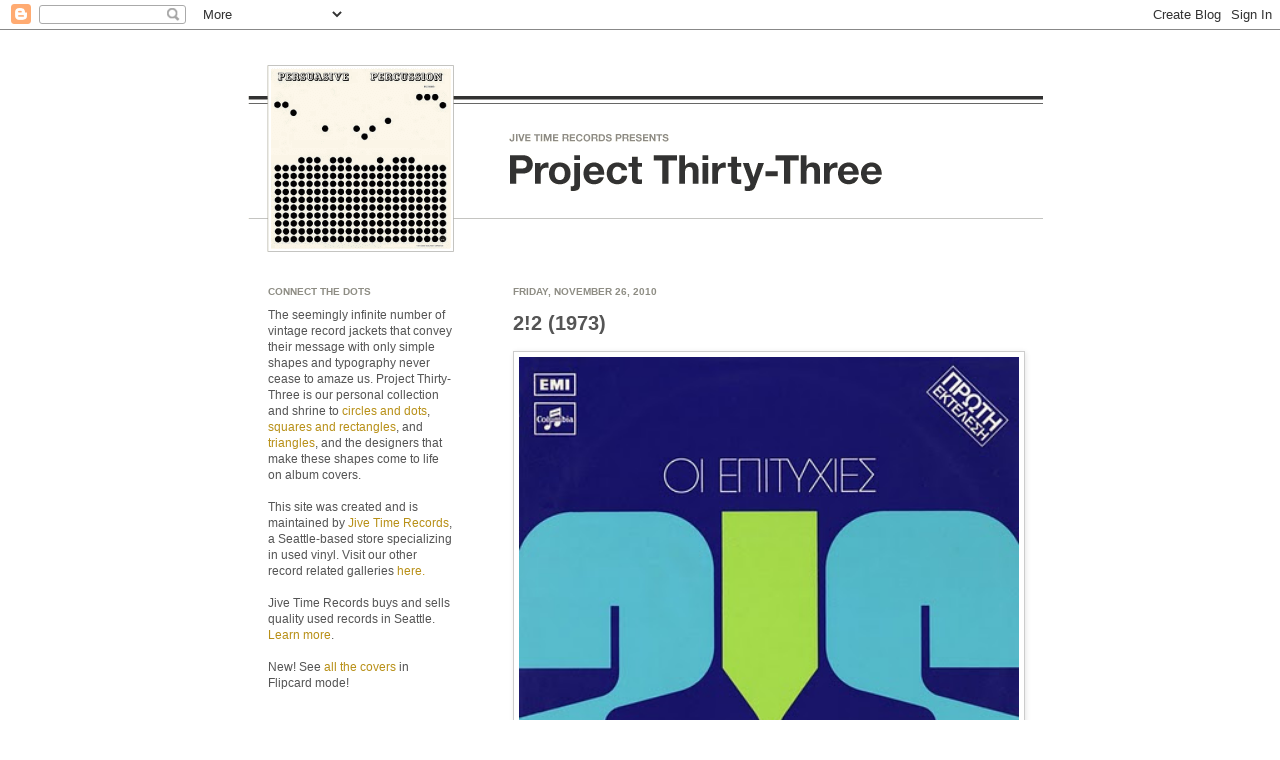

--- FILE ---
content_type: text/html; charset=UTF-8
request_url: http://www.projectthirtythree.com/2010/11/22-emi-1973.html
body_size: 11492
content:
<!DOCTYPE html>
<html class='v2' dir='ltr' xmlns='http://www.w3.org/1999/xhtml' xmlns:b='http://www.google.com/2005/gml/b' xmlns:data='http://www.google.com/2005/gml/data' xmlns:expr='http://www.google.com/2005/gml/expr'>
<head>
<link href='https://www.blogger.com/static/v1/widgets/4128112664-css_bundle_v2.css' rel='stylesheet' type='text/css'/>
<meta content='IE=EmulateIE7' http-equiv='X-UA-Compatible'/>
<meta content='width=1100' name='viewport'/>
<meta content='text/html; charset=UTF-8' http-equiv='Content-Type'/>
<meta content='blogger' name='generator'/>
<link href='http://www.projectthirtythree.com/favicon.ico' rel='icon' type='image/x-icon'/>
<link href='http://www.projectthirtythree.com/2010/11/22-emi-1973.html' rel='canonical'/>
<link rel="alternate" type="application/atom+xml" title="Project Thirty-Three - Atom" href="http://www.projectthirtythree.com/feeds/posts/default" />
<link rel="alternate" type="application/rss+xml" title="Project Thirty-Three - RSS" href="http://www.projectthirtythree.com/feeds/posts/default?alt=rss" />
<link rel="service.post" type="application/atom+xml" title="Project Thirty-Three - Atom" href="https://www.blogger.com/feeds/4379454637449918857/posts/default" />

<link rel="alternate" type="application/atom+xml" title="Project Thirty-Three - Atom" href="http://www.projectthirtythree.com/feeds/8771285010077453715/comments/default" />
<!--Can't find substitution for tag [blog.ieCssRetrofitLinks]-->
<link href='https://blogger.googleusercontent.com/img/b/R29vZ2xl/AVvXsEjqCV6zWNB_D4aqMZwBLXMd_YQ1E5BNRnZMbfVxjIkD0Mf7YrOR0gveaX6powIh4ujV2VUzMsiB9xluPLVRpQhZXfXviDaY-uabGxPvJq24Iu9VAUR-tx3hkgMdbBYSDtVk6nsuZYKp-aw/s400/p33_22.jpg' rel='image_src'/>
<meta content='http://www.projectthirtythree.com/2010/11/22-emi-1973.html' property='og:url'/>
<meta content='2!2 (1973)' property='og:title'/>
<meta content='The seemingly infinite number of vintage record jackets that convey their message with simple shapes like the dot never cease to amaze and amuse us. Project Thirty-Three is a shrine to these dots along with their less jovial but equally effective cousins, squares, rectangles and triangles, and the designers that make them come to life. Other galleries include arrows, abstract shapes, typography-only and Command Records. Check back soon as we’ll be adding covers regularly.' property='og:description'/>
<meta content='https://blogger.googleusercontent.com/img/b/R29vZ2xl/AVvXsEjqCV6zWNB_D4aqMZwBLXMd_YQ1E5BNRnZMbfVxjIkD0Mf7YrOR0gveaX6powIh4ujV2VUzMsiB9xluPLVRpQhZXfXviDaY-uabGxPvJq24Iu9VAUR-tx3hkgMdbBYSDtVk6nsuZYKp-aw/w1200-h630-p-k-no-nu/p33_22.jpg' property='og:image'/>
<title>Project Thirty-Three: 2!2 (1973)</title>
<style id='page-skin-1' type='text/css'><!--
/*
-----------------------------------------------
Blogger Template Style
Name:     Simple
Designer: Josh Peterson
URL:      www.noaesthetic.com
----------------------------------------------- */
/* Variable definitions
====================
<Variable name="keycolor" description="Main Color" type="color" default="#66bbdd"/>
<Group description="Page Text" selector="body">
<Variable name="body.font" description="Font" type="font"
default="normal normal 12px Helvetica, Arial, Tahoma, FreeSans, sans-serif"/>
<Variable name="body.text.color" description="Text Color" type="color" default="#222222"/>
</Group>
<Group description="Backgrounds" selector=".body-fauxcolumns-outer">
<Variable name="body.background.color" description="Outer Background" type="color" default="#66bbdd"/>
<Variable name="content.background.color" description="Main Background" type="color" default="#ffffff"/>
<Variable name="header.background.color" description="Header Background" type="color" default="transparent"/>
</Group>
<Group description="Links" selector=".main-outer">
<Variable name="link.color" description="Link Color" type="color" default="#2288bb"/>
<Variable name="link.visited.color" description="Visited Color" type="color" default="#888888"/>
<Variable name="link.hover.color" description="Hover Color" type="color" default="#33aaff"/>
</Group>
<Group description="Blog Title" selector=".header h1">
<Variable name="header.font" description="Font" type="font"
default="normal normal 60px Helvetica, Arial, Tahoma, FreeSans, sans-serif"/>
<Variable name="header.text.color" description="Title Color" type="color" default="#3399bb" />
</Group>
<Group description="Blog Description" selector=".header .description">
<Variable name="description.text.color" description="Description Color" type="color"
default="#777777" />
</Group>
<Group description="Tabs Text" selector=".tabs-inner .widget li a">
<Variable name="tabs.font" description="Font" type="font"
default="normal normal 14px Helvetica, Arial, Tahoma, FreeSans, sans-serif"/>
<Variable name="tabs.text.color" description="Text Color" type="color" default="#999999"/>
<Variable name="tabs.selected.text.color" description="Selected Color" type="color" default="#000000"/>
</Group>
<Group description="Tabs Background" selector=".tabs-outer .PageList">
<Variable name="tabs.background.color" description="Background Color" type="color" default="#f5f5f5"/>
<Variable name="tabs.selected.background.color" description="Selected Color" type="color" default="#eeeeee"/>
</Group>
<Group description="Post Title" selector="h3.post-title, .comments h4">
<Variable name="post.title.font" description="Font" type="font"
default="normal bold 18px Helvetica, Arial, Tahoma, FreeSans, sans-serif"/>
</Group>
<Group description="Date Header" selector=".date-header">
<Variable name="date.header.color" description="Text Color" type="color"
default="#555555"/>
<Variable name="date.header.background.color" description="Background Color" type="color"
default="transparent"/>
</Group>
<Group description="Post Footer" selector=".post-footer">
<Variable name="post.footer.text.color" description="Text Color" type="color" default="#666666"/>
<Variable name="post.footer.background.color" description="Background Color" type="color"
default="#f9f9f9"/>
<Variable name="post.footer.border.color" description="Shadow Color" type="color" default="#eeeeee"/>
</Group>
<Group description="Gadgets" selector="h2">
<Variable name="widget.title.font" description="Title Font" type="font"
default="normal bold 11px Helvetica, Arial, Tahoma, FreeSans, sans-serif"/>
<Variable name="widget.title.text.color" description="Title Color" type="color" default="#000000"/>
<Variable name="widget.alternate.text.color" description="Alternate Color" type="color" default="#999999"/>
</Group>
<Group description="Images" selector=".main-inner">
<Variable name="image.background.color" description="Background Color" type="color" default="#ffffff"/>
<Variable name="image.border.color" description="Border Color" type="color" default="#eeeeee"/>
<Variable name="image.text.color" description="Caption Text Color" type="color" default="#555555"/>
</Group>
<Group description="Accents" selector=".content-inner">
<Variable name="body.rule.color" description="Separator Line Color" type="color" default="#eeeeee"/>
<Variable name="tabs.border.color" description="Tabs Border Color" type="color" default="#ffffff"/>
</Group>
<Variable name="body.background" description="Body Background" type="background"
color="#ffffff" default="$(color) none repeat scroll top left"/>
<Variable name="body.background.override" description="Body Background Override" type="string" default=""/>
<Variable name="body.background.gradient.cap" description="Body Gradient Cap" type="url"
default="url(http://www.blogblog.com/1kt/simple/gradients_light.png)"/>
<Variable name="body.background.gradient.tile" description="Body Gradient Tile" type="url"
default="url(http://www.blogblog.com/1kt/simple/body_gradient_tile_light.png)"/>
<Variable name="content.background.color.selector" description="Content Background Color Selector" type="string" default=".content-inner"/>
<Variable name="content.padding" description="Content Padding" type="length" default="10px"/>
<Variable name="content.padding.horizontal" description="Content Horizontal Padding" type="length" default="10px"/>
<Variable name="content.shadow.spread" description="Content Shadow Spread" type="length" default="40px"/>
<Variable name="content.shadow.spread.webkit" description="Content Shadow Spread (WebKit)" type="length" default="5px"/>
<Variable name="content.shadow.spread.ie" description="Content Shadow Spread (IE)" type="length" default="10px"/>
<Variable name="main.border.width" description="Main Border Width" type="length" default="0"/>
<Variable name="header.background.gradient" description="Header Gradient" type="url" default="none"/>
<Variable name="header.shadow.offset.left" description="Header Shadow Offset Left" type="length" default="-1px"/>
<Variable name="header.shadow.offset.top" description="Header Shadow Offset Top" type="length" default="-1px"/>
<Variable name="header.shadow.spread" description="Header Shadow Spread" type="length" default="1px"/>
<Variable name="header.padding" description="Header Padding" type="length" default="30px"/>
<Variable name="header.border.size" description="Header Border Size" type="length" default="1px"/>
<Variable name="header.bottom.border.size" description="Header Bottom Border Size" type="length" default="1px"/>
<Variable name="header.border.horizontalsize" description="Header Horizontal Border Size" type="length" default="0"/>
<Variable name="description.text.size" description="Description Text Size" type="string" default="140%"/>
<Variable name="tabs.margin.top" description="Tabs Margin Top" type="length" default="0" />
<Variable name="tabs.margin.side" description="Tabs Side Margin" type="length" default="30px" />
<Variable name="tabs.background.gradient" description="Tabs Background Gradient" type="url"
default="url(http://www.blogblog.com/1kt/simple/gradients_light.png)"/>
<Variable name="tabs.border.width" description="Tabs Border Width" type="length" default="1px"/>
<Variable name="tabs.bevel.border.width" description="Tabs Bevel Border Width" type="length" default="1px"/>
<Variable name="date.header.padding" description="Date Header Padding" type="string" default="inherit"/>
<Variable name="date.header.letterspacing" description="Date Header Letter Spacing" type="string" default="inherit"/>
<Variable name="date.header.margin" description="Date Header Margin" type="string" default="inherit"/>
<Variable name="post.margin.bottom" description="Post Bottom Margin" type="length" default="25px"/>
<Variable name="image.border.small.size" description="Image Border Small Size" type="length" default="2px"/>
<Variable name="image.border.large.size" description="Image Border Large Size" type="length" default="5px"/>
<Variable name="page.width.selector" description="Page Width Selector" type="string" default=".region-inner"/>
<Variable name="page.width" description="Page Width" type="string" default="auto"/>
<Variable name="main.section.margin" description="Main Section Margin" type="length" default="15px"/>
<Variable name="main.padding" description="Main Padding" type="length" default="15px"/>
<Variable name="main.padding.top" description="Main Padding Top" type="length" default="30px"/>
<Variable name="main.padding.bottom" description="Main Padding Bottom" type="length" default="30px"/>
<Variable name="paging.background"
color="#ffffff"
description="Background of blog paging area" type="background"
default="transparent none no-repeat scroll top center"/>
<Variable name="footer.bevel" description="Bevel border length of footer" type="length" default="0"/>
<Variable name="startSide" description="Side where text starts in blog language" type="automatic" default="left"/>
<Variable name="endSide" description="Side where text ends in blog language" type="automatic" default="right"/>
*/
/* Content
----------------------------------------------- */
body, .body-fauxcolumn-outer {
font: normal normal 12px Helvetica, Arial, Tahoma, FreeSans, sans-serif;
color: #555555;
background: #ffffff none repeat scroll top left;
padding: 0 40px 40px 40px;
}
html body .region-inner {
min-width: 0;
max-width: 100%;
width: auto;
}
a:link {
text-decoration:none;
color: #b89018;
}
a:visited {
text-decoration:none;
color: #b89018;
}
a:hover {
text-decoration:underline;
color: #907012;
}
.body-fauxcolumn-outer .fauxcolumn-inner {
background: transparent url(http://www.blogblog.com/1kt/simple/body_gradient_tile_light.png) repeat scroll top left;
_background-image: none;
}
.body-fauxcolumn-outer .cap-top {
position: absolute;
z-index: 1;
height: 400px;
width: 100%;
background: #ffffff none repeat scroll top left;
}
.body-fauxcolumn-outer .cap-top .cap-left {
width: 100%;
background: transparent url(http://www.blogblog.com/1kt/simple/gradients_light.png) repeat-x scroll top left;
_background-image: none;
}
.content-outer {
margin-bottom: 1px;
}
.content-inner {
padding: 10px 10px;
}
.content-inner {
background-color: #ffffff;
}
/* Header
----------------------------------------------- */
.header-outer {
background: transparent none repeat-x scroll 0 -400px;
_background-image: none;
}
.Header h1 {
font: normal normal 60px Helvetica, Arial, Tahoma, FreeSans, sans-serif;
color: #3399bb;
text-shadow: -1px -1px 1px rgba(0, 0, 0, .2);
}
.Header h1 a {
color: #3399bb;
}
.Header .description {
font-size: 140%;
color: #555555;
}
.header-inner .Header .titlewrapper {
padding: 22px 30px;
}
.header-inner .Header .descriptionwrapper {
padding: 0 30px;
}
/* Tabs
----------------------------------------------- */
.tabs-inner .section:first-child {
border-top: 1px solid #ffffff;
}
.tabs-inner .section:first-child ul {
margin-top: -1px;
border-top: 1px solid #ffffff;
border-left: 0 solid #ffffff;
border-right: 0 solid #ffffff;
}
.tabs-inner .widget ul {
background: #ffffff url(http://www.blogblog.com/1kt/simple/gradients_light.png) repeat-x scroll 0 -800px;
_background-image: none;
border-bottom: 1px solid #ffffff;
margin-top: 0;
margin-left: -30px;
margin-right: -30px;
}
.tabs-inner .widget li a {
display: inline-block;
padding: .6em 1em;
font: normal normal 14px Helvetica, Arial, Tahoma, FreeSans, sans-serif;
color: #555555;
border-left: 1px solid #ffffff;
border-right: 1px solid #ffffff;
}
.tabs-inner .widget li:first-child a {
border-left: none;
}
.tabs-inner .widget li.selected a, .tabs-inner .widget li a:hover {
color: #000000;
background-color: #ffffff;
text-decoration: none;
}
/* Columns
----------------------------------------------- */
.main-outer {
border-top: 0 solid #ffffff;
}
.fauxcolumn-left-outer .fauxcolumn-inner {
border-right: 1px solid #ffffff;
}
.fauxcolumn-right-outer .fauxcolumn-inner {
border-left: 1px solid #ffffff;
}
/* Headings
----------------------------------------------- */
h2 {
margin: 0 0 1em 0;
font: normal bold 10px Helvetica, Arial, Tahoma, FreeSans, sans-serif;
color: #8e8d84;
text-transform: uppercase;
}
/* Widgets
----------------------------------------------- */
.widget .zippy {
color: #999999;
text-shadow: 2px 2px 1px rgba(0, 0, 0, .1);
}
.widget .popular-posts ul {
list-style: none;
}
.widget ul { padding: 0px; }
.widget ul, .widget ul li { list-style: none; }
/* Posts
----------------------------------------------- */
.date-header span {
background-color: transparent;
color: #8e8d84;
padding: inherit;
letter-spacing: inherit;
margin: inherit;
}
.main-inner {
padding-top: 30px;
padding-bottom: 30px;
}
.main-inner .column-center-inner {
padding: 0 15px;
padding-right: 0px;
}
.main-inner .column-center-inner .section {
margin: 0 15px;
}
.post {
margin: 0 0 25px 0;
}
h3.post-title, .comments h4 {
font: normal bold 20px Helvetica, Arial, Tahoma, FreeSans, sans-serif;
margin: .75em 0 0;
}
h3.post-title a { color: #8E8D84; }
h3.post-title a:hover { color: #555555; }
.post-body {
font-size: 110%;
line-height: 1.4;
position: relative;
}
.post-body img, .post-body .tr-caption-container, .Profile img, .Image img,
.BlogList .item-thumbnail img {
padding: 2px;
background: #ffffff;
border: 1px solid #cccccc;
-moz-box-shadow: 1px 1px 5px rgba(0, 0, 0, .1);
-webkit-box-shadow: 1px 1px 5px rgba(0, 0, 0, .1);
box-shadow: 1px 1px 5px rgba(0, 0, 0, .1);
}
.post-body img, .post-body .tr-caption-container {
padding: 5px;
}
.post-body img { width: 500px; height: auto; }
.post-body .tr-caption-container {
color: #555555;
}
.post-body .tr-caption-container img {
padding: 0;
background: transparent;
border: none;
-moz-box-shadow: 0 0 0 rgba(0, 0, 0, .1);
-webkit-box-shadow: 0 0 0 rgba(0, 0, 0, .1);
box-shadow: 0 0 0 rgba(0, 0, 0, .1);
}
.post-header {
margin: 0 0 1.5em;
line-height: 1.6;
font-size: 90%;
}
.post-footer {
margin: -5px -2px 0;
padding: 5px 10px;
color: #555555;
background-color: #ffffff;
border-bottom: 1px solid #ffffff;
line-height: 1.6;
font-size: 90%;
}
#comments .comment-author {
padding-top: 1.5em;
border-top: 1px solid #ffffff;
background-position: 0 1.5em;
}
#comments .comment-author:first-child {
padding-top: 0;
border-top: none;
}
.avatar-image-container {
margin: .2em 0 0;
}
#comments .avatar-image-container img {
border: 1px solid #cccccc;
}
/* Accents
---------------------------------------------- */
.section-columns td.columns-cell {
border-left: 1px solid #ffffff;
}
.blog-pager {
background: transparent none no-repeat scroll top center;
}
.blog-pager-older-link, .home-link,
.blog-pager-newer-link {
background-color: #ffffff;
padding: 5px;
}
.footer-outer {
border-top: 0 dashed #bbbbbb;
}
/* Mobile
----------------------------------------------- */
body.mobile  {
padding: 0;
}
.mobile .content-inner {
padding: 0;
}
.mobile .content-outer {
-webkit-box-shadow: 0 0 3px rgba(0, 0, 0, .15);
box-shadow: 0 0 3px rgba(0, 0, 0, .15);
padding: 0 40px;
}
body.mobile .AdSense {
margin-left: -40px;
}
.mobile .tabs-inner .widget ul {
margin-left: 0;
margin-right: 0;
}
.mobile .post {
margin: 0;
}
.mobile .main-inner .column-center-inner .section {
margin: 0;
}
.mobile .main-inner {
padding-top: 20px;
padding-bottom: 20px;
}
.mobile .main-inner .column-center-inner {
padding: 0;
}
.mobile .date-header span {
padding: 0.4em 10px;
margin: 0 -10px;
}
.mobile h3.post-title {
margin: 0;
}
.mobile .blog-pager {
background: transparent;
}
.mobile .footer-outer {
border-top: none;
}
.mobile .main-inner, .mobile .footer-inner {
background-color: #ffffff;
}
.mobile-index-contents {
color: #555555;
}
.mobile-link-button {
background-color: #b89018;
}
.mobile-link-button a:link, .mobile-link-button a:visited {
color: #ffffff;
}
.post ul li {
list-style: none;
}
--></style>
<style id='template-skin-1' type='text/css'><!--
body {
min-width: 825px;
}
.content-outer, .content-fauxcolumn-outer, .region-inner {
min-width: 825px;
max-width: 825px;
_width: 825px;
}
.main-inner .columns {
padding-left: 245px;
padding-right: 0px;
}
.main-inner .fauxcolumn-center-outer {
left: 245px;
right: 0px;
/* IE6 does not respect left and right together */
_width: expression(this.parentNode.offsetWidth -
parseInt("245px") -
parseInt("0px") + 'px');
}
.main-inner .fauxcolumn-left-outer {
width: 245px;
}
.main-inner .fauxcolumn-right-outer {
width: 0px;
}
.main-inner .column-left-outer {
width: 245px;
right: 100%;
margin-left: -245px;
}
.main-inner .column-right-outer {
width: 0px;
margin-right: -0px;
}
#layout {
min-width: 0;
}
#layout .content-outer {
min-width: 0;
width: 800px;
}
#layout .region-inner {
min-width: 0;
width: auto;
}
--></style>
<link href='https://www.blogger.com/dyn-css/authorization.css?targetBlogID=4379454637449918857&amp;zx=19a62b2a-5e56-48aa-b741-fb0cb7b6c453' media='none' onload='if(media!=&#39;all&#39;)media=&#39;all&#39;' rel='stylesheet'/><noscript><link href='https://www.blogger.com/dyn-css/authorization.css?targetBlogID=4379454637449918857&amp;zx=19a62b2a-5e56-48aa-b741-fb0cb7b6c453' rel='stylesheet'/></noscript>
<meta name='google-adsense-platform-account' content='ca-host-pub-1556223355139109'/>
<meta name='google-adsense-platform-domain' content='blogspot.com'/>

</head>
<body class='loading'>
<div class='navbar section' id='navbar'><div class='widget Navbar' data-version='1' id='Navbar1'><script type="text/javascript">
    function setAttributeOnload(object, attribute, val) {
      if(window.addEventListener) {
        window.addEventListener('load',
          function(){ object[attribute] = val; }, false);
      } else {
        window.attachEvent('onload', function(){ object[attribute] = val; });
      }
    }
  </script>
<div id="navbar-iframe-container"></div>
<script type="text/javascript" src="https://apis.google.com/js/platform.js"></script>
<script type="text/javascript">
      gapi.load("gapi.iframes:gapi.iframes.style.bubble", function() {
        if (gapi.iframes && gapi.iframes.getContext) {
          gapi.iframes.getContext().openChild({
              url: 'https://www.blogger.com/navbar/4379454637449918857?po\x3d8771285010077453715\x26origin\x3dhttp://www.projectthirtythree.com',
              where: document.getElementById("navbar-iframe-container"),
              id: "navbar-iframe"
          });
        }
      });
    </script><script type="text/javascript">
(function() {
var script = document.createElement('script');
script.type = 'text/javascript';
script.src = '//pagead2.googlesyndication.com/pagead/js/google_top_exp.js';
var head = document.getElementsByTagName('head')[0];
if (head) {
head.appendChild(script);
}})();
</script>
</div></div>
<div class='body-fauxcolumns'>
<div class='fauxcolumn-outer body-fauxcolumn-outer'>
<div class='cap-top'>
<div class='cap-left'></div>
<div class='cap-right'></div>
</div>
<div class='fauxborder-left'>
<div class='fauxborder-right'></div>
<div class='fauxcolumn-inner'>
</div>
</div>
<div class='cap-bottom'>
<div class='cap-left'></div>
<div class='cap-right'></div>
</div>
</div>
</div>
<div class='content'>
<div class='content-fauxcolumns'>
<div class='fauxcolumn-outer content-fauxcolumn-outer'>
<div class='cap-top'>
<div class='cap-left'></div>
<div class='cap-right'></div>
</div>
<div class='fauxborder-left'>
<div class='fauxborder-right'></div>
<div class='fauxcolumn-inner'>
</div>
</div>
<div class='cap-bottom'>
<div class='cap-left'></div>
<div class='cap-right'></div>
</div>
</div>
</div>
<div class='content-outer'>
<div class='content-cap-top cap-top'>
<div class='cap-left'></div>
<div class='cap-right'></div>
</div>
<div class='fauxborder-left content-fauxborder-left'>
<div class='fauxborder-right content-fauxborder-right'></div>
<div class='content-inner'>
<header>
<div class='header-outer'>
<div class='header-cap-top cap-top'>
<div class='cap-left'></div>
<div class='cap-right'></div>
</div>
<div class='fauxborder-left header-fauxborder-left'>
<div class='fauxborder-right header-fauxborder-right'></div>
<div class='region-inner header-inner'>
<div class='header section' id='header'><div class='widget Header' data-version='1' id='Header1'>
<div id='header-inner'>
<a href='http://www.projectthirtythree.com/' style='display: block'>
<img alt='Project Thirty-Three' height='215px; ' id='Header1_headerimg' src='https://blogger.googleusercontent.com/img/b/R29vZ2xl/AVvXsEjKZKz4RZpeuWwhtCZGPA6f2scDD9ZsAP_VLC1Idt1Oqawn4SG1XKZiMtL6rPcQWLe7E7YXMy3fwc6PpvQMxUHdoq8qwy821OUGZYVlWzJNmPgTOno5dBd5BRQX7KJxqi1GtIn8ccTreQ8/s1600/p33p33_widerheader4.png' style='display: block' width='810px; '/>
</a>
</div>
</div></div>
</div>
</div>
<div class='header-cap-bottom cap-bottom'>
<div class='cap-left'></div>
<div class='cap-right'></div>
</div>
</div>
</header>
<div class='tabs-outer'>
<div class='tabs-cap-top cap-top'>
<div class='cap-left'></div>
<div class='cap-right'></div>
</div>
<div class='fauxborder-left tabs-fauxborder-left'>
<div class='fauxborder-right tabs-fauxborder-right'></div>
<div class='region-inner tabs-inner'>
<div class='tabs no-items section' id='crosscol'></div>
<div class='tabs no-items section' id='crosscol-overflow'></div>
</div>
</div>
<div class='tabs-cap-bottom cap-bottom'>
<div class='cap-left'></div>
<div class='cap-right'></div>
</div>
</div>
<div class='main-outer'>
<div class='main-cap-top cap-top'>
<div class='cap-left'></div>
<div class='cap-right'></div>
</div>
<div class='fauxborder-left main-fauxborder-left'>
<div class='fauxborder-right main-fauxborder-right'></div>
<div class='region-inner main-inner'>
<div class='columns fauxcolumns'>
<div class='fauxcolumn-outer fauxcolumn-center-outer'>
<div class='cap-top'>
<div class='cap-left'></div>
<div class='cap-right'></div>
</div>
<div class='fauxborder-left'>
<div class='fauxborder-right'></div>
<div class='fauxcolumn-inner'>
</div>
</div>
<div class='cap-bottom'>
<div class='cap-left'></div>
<div class='cap-right'></div>
</div>
</div>
<div class='fauxcolumn-outer fauxcolumn-left-outer'>
<div class='cap-top'>
<div class='cap-left'></div>
<div class='cap-right'></div>
</div>
<div class='fauxborder-left'>
<div class='fauxborder-right'></div>
<div class='fauxcolumn-inner'>
</div>
</div>
<div class='cap-bottom'>
<div class='cap-left'></div>
<div class='cap-right'></div>
</div>
</div>
<div class='fauxcolumn-outer fauxcolumn-right-outer'>
<div class='cap-top'>
<div class='cap-left'></div>
<div class='cap-right'></div>
</div>
<div class='fauxborder-left'>
<div class='fauxborder-right'></div>
<div class='fauxcolumn-inner'>
</div>
</div>
<div class='cap-bottom'>
<div class='cap-left'></div>
<div class='cap-right'></div>
</div>
</div>
<!-- corrects IE6 width calculation -->
<div class='columns-inner'>
<div class='column-center-outer'>
<div class='column-center-inner'>
<div class='main section' id='main'><div class='widget Blog' data-version='1' id='Blog1'>
<div class='blog-posts hfeed'>
<!--Can't find substitution for tag [defaultAdStart]-->

          <div class="date-outer">
        
<h2 class='date-header'><span>Friday, November 26, 2010</span></h2>

          <div class="date-posts">
        
<div class='post-outer'>
<div class='post hentry'>
<a name='8771285010077453715'></a>
<h3 class='post-title entry-title'>
2!2 (1973)
</h3>
<div class='post-header'>
<div class='post-header-line-1'></div>
</div>
<div class='post-body entry-content'>
<a href="https://blogger.googleusercontent.com/img/b/R29vZ2xl/AVvXsEjqCV6zWNB_D4aqMZwBLXMd_YQ1E5BNRnZMbfVxjIkD0Mf7YrOR0gveaX6powIh4ujV2VUzMsiB9xluPLVRpQhZXfXviDaY-uabGxPvJq24Iu9VAUR-tx3hkgMdbBYSDtVk6nsuZYKp-aw/s1600/p33_22.jpg" style="clear: left; float: left; margin-bottom: 1em; margin-right: 1em;"><img alt="" border="0" height="399" id="BLOGGER_PHOTO_ID_5544125701957387186" src="https://blogger.googleusercontent.com/img/b/R29vZ2xl/AVvXsEjqCV6zWNB_D4aqMZwBLXMd_YQ1E5BNRnZMbfVxjIkD0Mf7YrOR0gveaX6powIh4ujV2VUzMsiB9xluPLVRpQhZXfXviDaY-uabGxPvJq24Iu9VAUR-tx3hkgMdbBYSDtVk6nsuZYKp-aw/s400/p33_22.jpg" style="float: left; margin-bottom: 10px; margin-left: 0px; margin-right: 10px; margin-top: 0px;" width="400" /></a>
<div style='clear: both;'></div>
</div>
<div class='post-footer'>
<div class='post-footer-line post-footer-line-1'><span class='post-author vcard'>
Posted by
<span class='fn'>Jive Time Records</span>
</span>
<span class='post-comment-link'>
</span>
<span class='post-icons'>
<span class='item-action'>
<a href='https://www.blogger.com/email-post/4379454637449918857/8771285010077453715' title='Email Post'>
<img alt='' class='icon-action' height='13' src='http://img1.blogblog.com/img/icon18_email.gif' width='18'/>
</a>
</span>
<span class='item-control blog-admin pid-2130837151'>
<a href='https://www.blogger.com/post-edit.g?blogID=4379454637449918857&postID=8771285010077453715&from=pencil' title='Edit Post'>
<img alt='' class='icon-action' height='18' src='https://resources.blogblog.com/img/icon18_edit_allbkg.gif' width='18'/>
</a>
</span>
</span>
<span class='post-backlinks post-comment-link'>
</span>
</div>
<div class='post-footer-line post-footer-line-2'><span class='post-labels'>
Labels:
<a href='http://www.projectthirtythree.com/search/label/1970%E2%80%99s' rel='tag'>1970&#8217;s</a>,
<a href='http://www.projectthirtythree.com/search/label/1973' rel='tag'>1973</a>,
<a href='http://www.projectthirtythree.com/search/label/Designer%20Uncredited' rel='tag'>Designer Uncredited</a>,
<a href='http://www.projectthirtythree.com/search/label/EMI%20Records' rel='tag'>EMI Records</a>,
<a href='http://www.projectthirtythree.com/search/label/Typography-Only' rel='tag'>Typography-Only</a>
</span>
<div class='post-share-buttons'>
<a class='goog-inline-block share-button sb-email' href='https://www.blogger.com/share-post.g?blogID=4379454637449918857&postID=8771285010077453715&target=email' target='_blank' title='Email This'><span class='share-button-link-text'>Email This</span></a><a class='goog-inline-block share-button sb-blog' href='https://www.blogger.com/share-post.g?blogID=4379454637449918857&postID=8771285010077453715&target=blog' onclick='window.open(this.href, "_blank", "height=270,width=475"); return false;' target='_blank' title='BlogThis!'><span class='share-button-link-text'>BlogThis!</span></a><a class='goog-inline-block share-button sb-twitter' href='https://www.blogger.com/share-post.g?blogID=4379454637449918857&postID=8771285010077453715&target=twitter' target='_blank' title='Share to X'><span class='share-button-link-text'>Share to X</span></a><a class='goog-inline-block share-button sb-facebook' href='https://www.blogger.com/share-post.g?blogID=4379454637449918857&postID=8771285010077453715&target=facebook' onclick='window.open(this.href, "_blank", "height=430,width=640"); return false;' target='_blank' title='Share to Facebook'><span class='share-button-link-text'>Share to Facebook</span></a><a class='goog-inline-block share-button sb-pinterest' href='https://www.blogger.com/share-post.g?blogID=4379454637449918857&postID=8771285010077453715&target=pinterest' target='_blank' title='Share to Pinterest'><span class='share-button-link-text'>Share to Pinterest</span></a>
</div>
</div>
<div class='post-footer-line post-footer-line-3'></div>
</div>
</div>
<div class='comments' id='comments'>
<a name='comments'></a>
<h4>No comments:</h4>
<div id='Blog1_comments-block-wrapper'>
<dl class='avatar-comment-indent' id='comments-block'>
</dl>
</div>
<p class='comment-footer'>
<div class='comment-form'>
<a name='comment-form'></a>
<h4 id='comment-post-message'>Post a Comment</h4>
<p>
</p>
<a href='https://www.blogger.com/comment/frame/4379454637449918857?po=8771285010077453715&hl=en&saa=85391&origin=http://www.projectthirtythree.com' id='comment-editor-src'></a>
<iframe allowtransparency='true' class='blogger-iframe-colorize blogger-comment-from-post' frameborder='0' height='410px' id='comment-editor' name='comment-editor' src='' width='100%'></iframe>
<script src='https://www.blogger.com/static/v1/jsbin/1345082660-comment_from_post_iframe.js' type='text/javascript'></script>
<script type='text/javascript'>
      BLOG_CMT_createIframe('https://www.blogger.com/rpc_relay.html');
    </script>
</div>
</p>
</div>
</div>

        </div></div>
      
<!--Can't find substitution for tag [adEnd]-->
</div>
<div class='blog-pager' id='blog-pager'>
<span id='blog-pager-newer-link'>
<a class='blog-pager-newer-link' href='http://www.projectthirtythree.com/2010/11/stereo-spectacular-rca.html' id='Blog1_blog-pager-newer-link' title='Newer Post'>Newer Post</a>
</span>
<span id='blog-pager-older-link'>
<a class='blog-pager-older-link' href='http://www.projectthirtythree.com/2010/11/percussion-on-stage-time.html' id='Blog1_blog-pager-older-link' title='Older Post'>Older Post</a>
</span>
<a class='home-link' href='http://www.projectthirtythree.com/'>Home</a>
</div>
<div class='clear'></div>
<div class='post-feeds'>
<div class='feed-links'>
Subscribe to:
<a class='feed-link' href='http://www.projectthirtythree.com/feeds/8771285010077453715/comments/default' target='_blank' type='application/atom+xml'>Post Comments (Atom)</a>
</div>
</div>
</div></div>
</div>
</div>
<div class='column-left-outer'>
<div class='column-left-inner'>
<aside>
<div class='sidebar section' id='sidebar-left-1'><div class='widget Text' data-version='1' id='Text1'>
<h2 class='title'>Connect the Dots</h2>
<div class='widget-content'>
The seemingly infinite number of vintage record jackets that convey their message with only simple shapes and typography never cease to amaze us. Project Thirty-Three is our personal collection and shrine to <a href="http://www.projectthirtythree.com/search/label/Circles%20and%20Dots">circles and dots</a>, <a href="http://www.projectthirtythree.com/search/label/Squares%20and%20Rectangles">squares and rectangles</a>, and <a href="http://www.projectthirtythree.com/search/label/Triangles">triangles</a>, and the designers that make these shapes come to life on album covers.<br /><br />This site was created and is maintained by <a href="http://www.jivetimerecords.com/">Jive Time Records</a>, a Seattle-based store specializing in used vinyl. Visit our other record related galleries <a href="http://jivetimerecords.com/blog/category/album-cover-galleries/">here.</a><br /><br />Jive Time Records buys  and sells quality used records in Seattle. <a href="http://jivetimerecords.com/sell-your-music/">Learn more</a>.<div><br /></div><div>New! See <a href="http://www.projectthirtythree.com/view/flipcard">all the covers</a> in Flipcard mode!</div>
</div>
<div class='clear'></div>
</div><div class='widget Label' data-version='1' id='Label1'>
<h2>Search by Shape:</h2>
<div class='widget-content list-label-widget-content'>
<ul>
<li>
<a dir='ltr' href='http://www.projectthirtythree.com/search/label/Circles%20and%20Dots'>Circles and Dots</a>
<span dir='ltr'>(148)</span>
</li>
<li>
<a dir='ltr' href='http://www.projectthirtythree.com/search/label/Squares%20and%20Rectangles'>Squares and Rectangles</a>
<span dir='ltr'>(98)</span>
</li>
<li>
<a dir='ltr' href='http://www.projectthirtythree.com/search/label/Lines%20and%20Stripes'>Lines and Stripes</a>
<span dir='ltr'>(69)</span>
</li>
<li>
<a dir='ltr' href='http://www.projectthirtythree.com/search/label/Musical%20Instruments'>Musical Instruments</a>
<span dir='ltr'>(61)</span>
</li>
<li>
<a dir='ltr' href='http://www.projectthirtythree.com/search/label/Typography-Only'>Typography-Only</a>
<span dir='ltr'>(60)</span>
</li>
<li>
<a dir='ltr' href='http://www.projectthirtythree.com/search/label/Abstract%20and%20Organic%20Shapes'>Abstract and Organic Shapes</a>
<span dir='ltr'>(32)</span>
</li>
<li>
<a dir='ltr' href='http://www.projectthirtythree.com/search/label/Figures%20and%20Faces'>Figures and Faces</a>
<span dir='ltr'>(16)</span>
</li>
<li>
<a dir='ltr' href='http://www.projectthirtythree.com/search/label/Arrows'>Arrows</a>
<span dir='ltr'>(14)</span>
</li>
<li>
<a dir='ltr' href='http://www.projectthirtythree.com/search/label/Animals'>Animals</a>
<span dir='ltr'>(8)</span>
</li>
<li>
<a dir='ltr' href='http://www.projectthirtythree.com/search/label/Hands%20and%20Feet'>Hands and Feet</a>
<span dir='ltr'>(7)</span>
</li>
<li>
<a dir='ltr' href='http://www.projectthirtythree.com/search/label/Spirals%20and%20Pinwheels'>Spirals and Pinwheels</a>
<span dir='ltr'>(6)</span>
</li>
<li>
<a dir='ltr' href='http://www.projectthirtythree.com/search/label/Stars'>Stars</a>
<span dir='ltr'>(6)</span>
</li>
<li>
<a dir='ltr' href='http://www.projectthirtythree.com/search/label/Hearts'>Hearts</a>
<span dir='ltr'>(4)</span>
</li>
<li>
<a dir='ltr' href='http://www.projectthirtythree.com/search/label/Polygons'>Polygons</a>
<span dir='ltr'>(4)</span>
</li>
</ul>
<div class='clear'></div>
</div>
</div>
<div class='widget Image' data-version='1' id='Image3'>
<h2>Featured Gallery</h2>
<div class='widget-content'>
<a href='http://grooveisintheartgallery.blogspot.com/'>
<img alt='Featured Gallery' height='180' id='Image3_img' src='https://blogger.googleusercontent.com/img/b/R29vZ2xl/AVvXsEiL_29jYKDmqqPQVM7zOp-kelfqIQ1hWJ_ZxJaC64f4_B0NuOyn4r8CzKWcktP1fpV4V7UlMYFZv5o55WK1eS6BYw0zBqTw9YqspTfwtkaQL5-5vMJTizFN44zzLytS2S43mqqA_rvUILg/s1600/bn.png' width='180'/>
</a>
<br/>
<span class='caption'>Pop art and psychedelia meet the mainstream on vintage classical and instrumental album covers in <a href="http://grooveisintheartgallery.blogspot.com/">Groove is in the Art</a>.</span>
</div>
<div class='clear'></div>
</div><div class='widget Image' data-version='1' id='Image4'>
<h2>Featured Gallery</h2>
<div class='widget-content'>
<a href='http://www.stereostack.net/'>
<img alt='Featured Gallery' height='180' id='Image4_img' src='https://blogger.googleusercontent.com/img/b/R29vZ2xl/AVvXsEi9L3VrEEXo50PImAvPBQLgT9fNH0CcsMUCKadZY-CGGZfJcXBMWQFny2aHj3Oi5GJdRKmPevwz9w9fgQjWdF1ToElOS4HysCXFpcgrelZclEgLSqTYYRPhCYMwh4Co4LOslZvm6N-iN9w/s1600/ss_180_bug.jpg' width='180'/>
</a>
<br/>
<span class='caption'><a href="http://www.stereostack.net/">Stereo Stack</a> features our growing collection of vintage stereo banners. <a href="http://www.stereostack.net/">Shuffle</a> the stack!</span>
</div>
<div class='clear'></div>
</div><div class='widget Image' data-version='1' id='Image6'>
<h2>Featured Gallery</h2>
<div class='widget-content'>
<a href='http://symfantastique.blogspot.com/'>
<img alt='Featured Gallery' height='180' id='Image6_img' src='https://blogger.googleusercontent.com/img/b/R29vZ2xl/AVvXsEiSvAZb714HztDpOCnHvy0TT9CqUoJOsYuTLwQtq1dWkVRD8oX6Dm7oXeoD_lPYaNRtC1AgfFOQYOdUSCpfirHvcde5jQEv6ZJ2Zgk2F-firX-6OCAPWeekulh9HZUze7xaxlOr7ka4CgE/s1600/vb.png' width='180'/>
</a>
<br/>
<span class='caption'>View our collection of early modern classical LP covers in <a href="http://symfantastique.blogspot.com/">Symphonie Fantastique</a>.</span>
</div>
<div class='clear'></div>
</div><div class='widget LinkList' data-version='1' id='LinkList1'>
<h2>More Cover Galleries:</h2>
<div class='widget-content'>
<ul>
<li><a href='http://grooveisintheartgallery.blogspot.com/'>Groove is in the Art</a></li>
<li><a href='http://symfantastique.blogspot.com/'>Symphonie Fantasique</a></li>
<li><a href='http://stereotestrecords.blogspot.com/'>Technical Spectacle</a></li>
<li><a href='http://vinylcise.blogspot.com/'>Vinylcise</a></li>
<li><a href='http://peterandthewolfgallery.blogspot.com/'>Peter and the Wolf</a></li>
<li><a href='http://www.stereostack.net/'>Stereo Stack</a></li>
<li><a href='http://jivetimerecords.com/blog/category/album-cover-galleries/'>More</a></li>
</ul>
<div class='clear'></div>
</div>
</div><div class='widget Image' data-version='1' id='Image2'>
<h2>Jive Time Records&#8217; Blog</h2>
<div class='widget-content'>
<a href='http://jivetimerecords.com/blog/'>
<img alt='Jive Time Records’ Blog' height='180' id='Image2_img' src='https://blogger.googleusercontent.com/img/b/R29vZ2xl/AVvXsEiGLHqVC1lfu1Bw1Q9wf1NMMSUi2ZOvtNo5eoDriCxw_H3jdhxpqW1G7AKxZmE76ACWmgpDmv5ze424Lyuipp1sczvykJY2W1L0FDEAfGNEdVNb876Ymi6b5tsUU5HpN5Ms-LRtZGznWHo/s1600/jt_blogicon.png' width='180'/>
</a>
<br/>
<span class='caption'>Take a spin on Jive Time Records&#8217; <a href="http://jivetimerecords.com/blog/">Turntable</a> featuring vintage album reviews, music guides, cover galleries, and more!</span>
</div>
<div class='clear'></div>
</div><div class='widget LinkList' data-version='1' id='LinkList2'>
<h2>Our Other SItes:</h2>
<div class='widget-content'>
<ul>
<li><a href='http://www.jivetimerecords.com/'>Jive Time Records</a></li>
<li><a href='http://www.facebook.com/jivetimerecords'>Jive Time on Facebook</a></li>
</ul>
<div class='clear'></div>
</div>
</div><div class='widget HTML' data-version='1' id='HTML1'>
<div class='widget-content'>
<script type="text/javascript">

  var _gaq = _gaq || [];
  _gaq.push(['_setAccount', 'UA-655758-7']);
  _gaq.push(['_trackPageview']);

  (function() {
    var ga = document.createElement('script'); ga.type = 'text/javascript'; ga.async = true;
    ga.src = ('https:' == document.location.protocol ? 'https://ssl' : 'http://www') + '.google-analytics.com/ga.js';
    var s = document.getElementsByTagName('script')[0]; s.parentNode.insertBefore(ga, s);
  })();

</script>
</div>
<div class='clear'></div>
</div></div>
</aside>
</div>
</div>
<div class='column-right-outer'>
<div class='column-right-inner'>
<aside>
</aside>
</div>
</div>
</div>
<div style='clear: both'></div>
<!-- columns -->
</div>
<!-- main -->
</div>
</div>
<div class='main-cap-bottom cap-bottom'>
<div class='cap-left'></div>
<div class='cap-right'></div>
</div>
</div>
<footer>
<div class='footer-outer'>
<div class='footer-cap-top cap-top'>
<div class='cap-left'></div>
<div class='cap-right'></div>
</div>
<div class='fauxborder-left footer-fauxborder-left'>
<div class='fauxborder-right footer-fauxborder-right'></div>
<div class='region-inner footer-inner'>
<div class='foot no-items section' id='footer-1'></div>
<table border='0' cellpadding='0' cellspacing='0' class='section-columns columns-2'>
<tbody>
<tr>
<td class='first columns-cell'>
<div class='foot no-items section' id='footer-2-1'></div>
</td>
<td class='columns-cell'>
<div class='foot no-items section' id='footer-2-2'></div>
</td>
</tr>
</tbody>
</table>
<!-- outside of the include in order to lock Attribution widget -->
<div class='foot section' id='footer-3'><div class='widget Attribution' data-version='1' id='Attribution1'>
<div class='widget-content' style='text-align: center;'>
Powered by <a href='https://www.blogger.com' target='_blank'>Blogger</a>.
</div>
<div class='clear'></div>
</div></div>
</div>
</div>
<div class='footer-cap-bottom cap-bottom'>
<div class='cap-left'></div>
<div class='cap-right'></div>
</div>
</div>
</footer>
<!-- content -->
</div>
</div>
<div class='content-cap-bottom cap-bottom'>
<div class='cap-left'></div>
<div class='cap-right'></div>
</div>
</div>
</div>
<script type='text/javascript'>
    window.setTimeout(function() {
        document.body.className = document.body.className.replace('loading', '');
      }, 800);
  </script>

<script type="text/javascript" src="https://www.blogger.com/static/v1/widgets/1166699449-widgets.js"></script>
<script type='text/javascript'>
window['__wavt'] = 'AOuZoY6v7m7Kj5z1p88K5X0ZL7i_GmHeDw:1764232884046';_WidgetManager._Init('//www.blogger.com/rearrange?blogID\x3d4379454637449918857','//www.projectthirtythree.com/2010/11/22-emi-1973.html','4379454637449918857');
_WidgetManager._SetDataContext([{'name': 'blog', 'data': {'blogId': '4379454637449918857', 'title': 'Project Thirty-Three', 'url': 'http://www.projectthirtythree.com/2010/11/22-emi-1973.html', 'canonicalUrl': 'http://www.projectthirtythree.com/2010/11/22-emi-1973.html', 'homepageUrl': 'http://www.projectthirtythree.com/', 'searchUrl': 'http://www.projectthirtythree.com/search', 'canonicalHomepageUrl': 'http://www.projectthirtythree.com/', 'blogspotFaviconUrl': 'http://www.projectthirtythree.com/favicon.ico', 'bloggerUrl': 'https://www.blogger.com', 'hasCustomDomain': true, 'httpsEnabled': false, 'enabledCommentProfileImages': true, 'gPlusViewType': 'FILTERED_POSTMOD', 'adultContent': false, 'analyticsAccountNumber': '', 'encoding': 'UTF-8', 'locale': 'en', 'localeUnderscoreDelimited': 'en', 'languageDirection': 'ltr', 'isPrivate': false, 'isMobile': false, 'isMobileRequest': false, 'mobileClass': '', 'isPrivateBlog': false, 'isDynamicViewsAvailable': true, 'feedLinks': '\x3clink rel\x3d\x22alternate\x22 type\x3d\x22application/atom+xml\x22 title\x3d\x22Project Thirty-Three - Atom\x22 href\x3d\x22http://www.projectthirtythree.com/feeds/posts/default\x22 /\x3e\n\x3clink rel\x3d\x22alternate\x22 type\x3d\x22application/rss+xml\x22 title\x3d\x22Project Thirty-Three - RSS\x22 href\x3d\x22http://www.projectthirtythree.com/feeds/posts/default?alt\x3drss\x22 /\x3e\n\x3clink rel\x3d\x22service.post\x22 type\x3d\x22application/atom+xml\x22 title\x3d\x22Project Thirty-Three - Atom\x22 href\x3d\x22https://www.blogger.com/feeds/4379454637449918857/posts/default\x22 /\x3e\n\n\x3clink rel\x3d\x22alternate\x22 type\x3d\x22application/atom+xml\x22 title\x3d\x22Project Thirty-Three - Atom\x22 href\x3d\x22http://www.projectthirtythree.com/feeds/8771285010077453715/comments/default\x22 /\x3e\n', 'meTag': '', 'adsenseHostId': 'ca-host-pub-1556223355139109', 'adsenseHasAds': false, 'adsenseAutoAds': false, 'boqCommentIframeForm': true, 'loginRedirectParam': '', 'isGoogleEverywhereLinkTooltipEnabled': true, 'view': '', 'dynamicViewsCommentsSrc': '//www.blogblog.com/dynamicviews/4224c15c4e7c9321/js/comments.js', 'dynamicViewsScriptSrc': '//www.blogblog.com/dynamicviews/4f53935b4779071b', 'plusOneApiSrc': 'https://apis.google.com/js/platform.js', 'disableGComments': true, 'interstitialAccepted': false, 'sharing': {'platforms': [{'name': 'Get link', 'key': 'link', 'shareMessage': 'Get link', 'target': ''}, {'name': 'Facebook', 'key': 'facebook', 'shareMessage': 'Share to Facebook', 'target': 'facebook'}, {'name': 'BlogThis!', 'key': 'blogThis', 'shareMessage': 'BlogThis!', 'target': 'blog'}, {'name': 'X', 'key': 'twitter', 'shareMessage': 'Share to X', 'target': 'twitter'}, {'name': 'Pinterest', 'key': 'pinterest', 'shareMessage': 'Share to Pinterest', 'target': 'pinterest'}, {'name': 'Email', 'key': 'email', 'shareMessage': 'Email', 'target': 'email'}], 'disableGooglePlus': true, 'googlePlusShareButtonWidth': 0, 'googlePlusBootstrap': '\x3cscript type\x3d\x22text/javascript\x22\x3ewindow.___gcfg \x3d {\x27lang\x27: \x27en\x27};\x3c/script\x3e'}, 'hasCustomJumpLinkMessage': false, 'jumpLinkMessage': 'Read more', 'pageType': 'item', 'postId': '8771285010077453715', 'postImageThumbnailUrl': 'https://blogger.googleusercontent.com/img/b/R29vZ2xl/AVvXsEjqCV6zWNB_D4aqMZwBLXMd_YQ1E5BNRnZMbfVxjIkD0Mf7YrOR0gveaX6powIh4ujV2VUzMsiB9xluPLVRpQhZXfXviDaY-uabGxPvJq24Iu9VAUR-tx3hkgMdbBYSDtVk6nsuZYKp-aw/s72-c/p33_22.jpg', 'postImageUrl': 'https://blogger.googleusercontent.com/img/b/R29vZ2xl/AVvXsEjqCV6zWNB_D4aqMZwBLXMd_YQ1E5BNRnZMbfVxjIkD0Mf7YrOR0gveaX6powIh4ujV2VUzMsiB9xluPLVRpQhZXfXviDaY-uabGxPvJq24Iu9VAUR-tx3hkgMdbBYSDtVk6nsuZYKp-aw/s400/p33_22.jpg', 'pageName': '2!2 (1973)', 'pageTitle': 'Project Thirty-Three: 2!2 (1973)'}}, {'name': 'features', 'data': {}}, {'name': 'messages', 'data': {'edit': 'Edit', 'linkCopiedToClipboard': 'Link copied to clipboard!', 'ok': 'Ok', 'postLink': 'Post Link'}}, {'name': 'template', 'data': {'name': 'custom', 'localizedName': 'Custom', 'isResponsive': false, 'isAlternateRendering': false, 'isCustom': true}}, {'name': 'view', 'data': {'classic': {'name': 'classic', 'url': '?view\x3dclassic'}, 'flipcard': {'name': 'flipcard', 'url': '?view\x3dflipcard'}, 'magazine': {'name': 'magazine', 'url': '?view\x3dmagazine'}, 'mosaic': {'name': 'mosaic', 'url': '?view\x3dmosaic'}, 'sidebar': {'name': 'sidebar', 'url': '?view\x3dsidebar'}, 'snapshot': {'name': 'snapshot', 'url': '?view\x3dsnapshot'}, 'timeslide': {'name': 'timeslide', 'url': '?view\x3dtimeslide'}, 'isMobile': false, 'title': '2!2 (1973)', 'description': 'The seemingly infinite number of vintage record jackets that convey their message with simple shapes like the dot never cease to amaze and amuse us. Project Thirty-Three is a shrine to these dots along with their less jovial but equally effective cousins, squares, rectangles and triangles, and the designers that make them come to life. Other galleries include arrows, abstract shapes, typography-only and Command Records. Check back soon as we\u2019ll be adding covers regularly.', 'featuredImage': 'https://blogger.googleusercontent.com/img/b/R29vZ2xl/AVvXsEjqCV6zWNB_D4aqMZwBLXMd_YQ1E5BNRnZMbfVxjIkD0Mf7YrOR0gveaX6powIh4ujV2VUzMsiB9xluPLVRpQhZXfXviDaY-uabGxPvJq24Iu9VAUR-tx3hkgMdbBYSDtVk6nsuZYKp-aw/s400/p33_22.jpg', 'url': 'http://www.projectthirtythree.com/2010/11/22-emi-1973.html', 'type': 'item', 'isSingleItem': true, 'isMultipleItems': false, 'isError': false, 'isPage': false, 'isPost': true, 'isHomepage': false, 'isArchive': false, 'isLabelSearch': false, 'postId': 8771285010077453715}}]);
_WidgetManager._RegisterWidget('_NavbarView', new _WidgetInfo('Navbar1', 'navbar', document.getElementById('Navbar1'), {}, 'displayModeFull'));
_WidgetManager._RegisterWidget('_HeaderView', new _WidgetInfo('Header1', 'header', document.getElementById('Header1'), {}, 'displayModeFull'));
_WidgetManager._RegisterWidget('_BlogView', new _WidgetInfo('Blog1', 'main', document.getElementById('Blog1'), {'cmtInteractionsEnabled': false, 'lightboxEnabled': true, 'lightboxModuleUrl': 'https://www.blogger.com/static/v1/jsbin/200469591-lbx.js', 'lightboxCssUrl': 'https://www.blogger.com/static/v1/v-css/828616780-lightbox_bundle.css'}, 'displayModeFull'));
_WidgetManager._RegisterWidget('_TextView', new _WidgetInfo('Text1', 'sidebar-left-1', document.getElementById('Text1'), {}, 'displayModeFull'));
_WidgetManager._RegisterWidget('_LabelView', new _WidgetInfo('Label1', 'sidebar-left-1', document.getElementById('Label1'), {}, 'displayModeFull'));
_WidgetManager._RegisterWidget('_ImageView', new _WidgetInfo('Image3', 'sidebar-left-1', document.getElementById('Image3'), {'resize': false}, 'displayModeFull'));
_WidgetManager._RegisterWidget('_ImageView', new _WidgetInfo('Image4', 'sidebar-left-1', document.getElementById('Image4'), {'resize': false}, 'displayModeFull'));
_WidgetManager._RegisterWidget('_ImageView', new _WidgetInfo('Image6', 'sidebar-left-1', document.getElementById('Image6'), {'resize': false}, 'displayModeFull'));
_WidgetManager._RegisterWidget('_LinkListView', new _WidgetInfo('LinkList1', 'sidebar-left-1', document.getElementById('LinkList1'), {}, 'displayModeFull'));
_WidgetManager._RegisterWidget('_ImageView', new _WidgetInfo('Image2', 'sidebar-left-1', document.getElementById('Image2'), {'resize': false}, 'displayModeFull'));
_WidgetManager._RegisterWidget('_LinkListView', new _WidgetInfo('LinkList2', 'sidebar-left-1', document.getElementById('LinkList2'), {}, 'displayModeFull'));
_WidgetManager._RegisterWidget('_HTMLView', new _WidgetInfo('HTML1', 'sidebar-left-1', document.getElementById('HTML1'), {}, 'displayModeFull'));
_WidgetManager._RegisterWidget('_AttributionView', new _WidgetInfo('Attribution1', 'footer-3', document.getElementById('Attribution1'), {}, 'displayModeFull'));
</script>
</body>
</html>